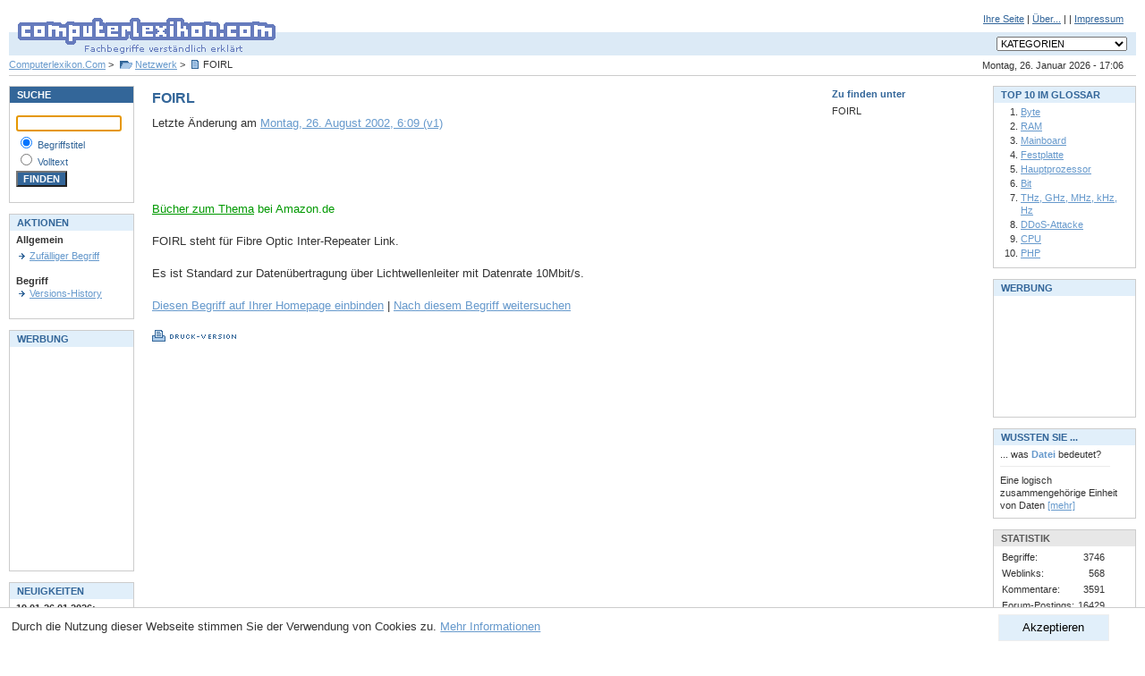

--- FILE ---
content_type: text/html; charset=utf-8
request_url: https://www.computerlexikon.com/was-ist-foirl
body_size: 4825
content:
<!DOCTYPE html PUBLIC "-//W3C//DTD XHTML 1.0 Transitional//EN" "http://www.w3.org/TR/xhtml1/DTD/xhtml1-transitional.dtd">
<html xmlns="http://www.w3.org/1999/xhtml">

	<head profile="http://gmpg.org/xfn/11">
		<meta http-equiv="Content-Type" content="text/html; charset=UTF-8" />
		<!-- google_ad_section_start -->
		<meta name="keywords" content="computerlexikon, lexikon, lexicon, computer lexikon, computer-lexikon, pc, edv, pc lexikon, pc-lexikon, pclexikon, computerlexicon, glossar, edv lexikon, edv glossar, pc glossar, faq, faqs, nachschlagewerk, nachschlagewerke, fachbegriff, fachbegriffe, begriff, begriffe, fachwort, suche, erklärung, erklären, hilfe, pc, hardware, software, info, informationen, ram, festplatte, mainboard, motherboard, tcp/ip, ip adresse, online, internet, erklärung, know-how, wissen" />
		<meta name="description" content="FOIRL - Was ist FOIRL: . Computerlexikon.Com - Fachbegriffe verständlich erklärt. Erläuterungen zu Begriffen und Abkürzungen aus der Computerwelt" />
		<title>FOIRL - Computer Lexikon - Fachbegriffe verständlich erklärt | PC, EDV Glossar</title>
		<!-- google_ad_section_end -->
		<meta name="robots" content="index, follow" />
		<meta name="Expires" content="0" />
		<meta name="author" content="Alexander Kirk" />
		<meta name="publisher" content="Alexander Kirk" />
		<meta name="copyright" content="Alexander Kirk" />
		<meta name="viewport" content="width=device-width, initial-scale=1.0">
		<meta http-equiv="content-language" content="de-DE" />
		<meta name="language" content="de" />
		<meta http-equiv="Content-Script-Type" content="text/javascript" />
		<meta http-equiv="Content-Style-Type" content="text/css" />
		<script type="text/javascript" src="/js/cl.js"></script>
		<link rel="stylesheet" type="text/css" href="/css/style.css" media="screen" />
		<!--[if lte IE 7]>
		<link rel="stylesheet" type="text/css" href="/css/ie67.css" media="screen" />
		<![endif]-->
		<link rel="stylesheet" type="text/css" href="/css/print.css" media="print" />
		<link rel="shortcut icon" href="/favicon.ico" type="image/x-icon" />
	</head>
	<body>

<div id="header"><form action="/" style="padding: 0px; margin: 0px;">
<div id="subnav">
<a href="/einbinden.php">Ihre Seite</a>
|
<a href="/about.php">&Uuml;ber...</a>
|

|
<a href="/impressum.php">Impressum</a>
</div>
<div id="logo"><h1><a href="/"><img src="/images/clcom_logo.gif" width="310" height="60" alt="Computerlexikon.Com - Fachbegriffe verständlich erklärt" /></a></h1></div>
<div id="navdropdown">
<select size="1" id="category_select" name="categories" style="font-size: 8pt; " onchange="goto_kategorie(this)">
<option value="-1" selected="selected">KATEGORIEN</option>
<option value="-1">-------------------------------</option>
<option value="/alles-ueber-grafik">Grafik</option>
<option value="/kategorie-3d-grafik">&gt;&nbsp;3D-Grafik</option>
<option value="/begriffe-zu-grafik-technik">&gt;&nbsp;Grafik-Technik</option>
<option value="/begriffe-zu-farben">&gt;&nbsp;Farben</option>
<option value="/begriffe-zu-grafik-software">&gt;&nbsp;Grafik-Software</option>
<option value="-1">-------------------------------</option>
<option value="/begriffe-zu-netzwerk">Netzwerk</option>
<option value="/alles-ueber-datentransferraten">&gt;&nbsp;Datentransferraten</option>
<option value="/begriffe-zu-management">&gt;&nbsp;Management</option>
<option value="/begriffe-zu-topologien">&gt;&nbsp;Topologien</option>
<option value="/begriffe-zu-netzwerk-technik">&gt;&nbsp;Netzwerk-Technik</option>
<option value="/kategorie-physisch">&gt;&nbsp;Physisch</option>
<option value="-1">-------------------------------</option>
<option value="/begriffe-zu-programmierung">Programmierung</option>
<option value="/alles-ueber-programmiersprachen">&gt;&nbsp;Programmiersprachen</option>
<option value="/alles-ueber-apis">&gt;&nbsp;APIs</option>
<option value="/begriffe-zu-objektorientiert">&gt;&nbsp;Objektorientiert</option>
<option value="-1">-------------------------------</option>
<option value="/begriffe-zu-betriebssystem">Betriebssystem</option>
<option value="/alles-ueber-unix">&gt;&nbsp;UNIX</option>
<option value="/alles-ueber-dos">&gt;&nbsp;DOS</option>
<option value="/alles-ueber-windows">&gt;&nbsp;Windows</option>
<option value="-1">-------------------------------</option>
<option value="/kategorie-software">Software</option>
<option value="/kategorie-viewer">&gt;&nbsp;Viewer</option>
<option value="/alles-ueber-technik">&gt;&nbsp;Technik</option>
<option value="/alles-ueber-tools">&gt;&nbsp;Tools</option>
<option value="/alles-ueber-künstl.-intelligenz">&gt;&nbsp;Künstl. Intelligenz</option>
<option value="/kategorie-benchmark">&gt;&nbsp;Benchmark</option>
<option value="/begriffe-zu-dtp">&gt;&nbsp;DTP</option>
<option value="/alles-ueber-lizenz">&gt;&nbsp;Lizenz</option>
<option value="-1">-------------------------------</option>
<option value="/begriffe-zu-hardware">Hardware</option>
<option value="/begriffe-zu-peripherie">&gt;&nbsp;Peripherie</option>
<option value="/begriffe-zu-drucker">&nbsp;&nbsp;&nbsp;&gt;&nbsp;Drucker</option>
<option value="/kategorie-monitor">&nbsp;&nbsp;&nbsp;&gt;&nbsp;Monitor</option>
<option value="/kategorie-karten">&gt;&nbsp;Karten</option>
<option value="/alles-ueber-scanner">&gt;&nbsp;Scanner</option>
<option value="/kategorie-dfü">&gt;&nbsp;DFÜ</option>
<option value="/alles-ueber-chip">&gt;&nbsp;Chip</option>
<option value="/kategorie-virtueller-speicher">&gt;&nbsp;Virtueller Speicher</option>
<option value="/kategorie-bus">&gt;&nbsp;Bus</option>
<option value="/begriffe-zu-komponenten">&gt;&nbsp;Komponenten</option>
<option value="/alles-ueber-prozessor">&nbsp;&nbsp;&nbsp;&gt;&nbsp;Prozessor</option>
<option value="/kategorie-historisch">&gt;&nbsp;Historisch</option>
<option value="/kategorie-speicher">&gt;&nbsp;Speicher</option>
<option value="/kategorie-tastatur">&gt;&nbsp;Tastatur</option>
<option value="/kategorie-motherboard">&gt;&nbsp;Motherboard</option>
<option value="/alles-ueber-zubehör">&gt;&nbsp;Zubehör</option>
<option value="-1">-------------------------------</option>
<option value="/begriffe-zu-standards">Standards</option>
<option value="/begriffe-zu-sound">&gt;&nbsp;Sound</option>
<option value="/kategorie-energie">&gt;&nbsp;Energie</option>
<option value="/alles-ueber-grafik-standards">&gt;&nbsp;Grafik-Standards</option>
<option value="/begriffe-zu-organisation">&gt;&nbsp;Organisation</option>
<option value="/kategorie-netzwerk">&gt;&nbsp;Netzwerk</option>
<option value="/alles-ueber-schnittstelle">&gt;&nbsp;Schnittstelle</option>
<option value="-1">-------------------------------</option>
<option value="/begriffe-zu-internet">Internet</option>
<option value="/kategorie-dienste">&gt;&nbsp;Dienste</option>
<option value="/kategorie-vorgänger">&gt;&nbsp;Vorgänger</option>
<option value="/begriffe-zu-internet-technik">&gt;&nbsp;Internet-Technik</option>
<option value="/begriffe-zu-chat">&gt;&nbsp;Chat</option>
<option value="/begriffe-zu-e-mail">&gt;&nbsp;E-Mail</option>
<option value="/kategorie-sicherheit">&gt;&nbsp;Sicherheit</option>
<option value="/begriffe-zu-browser">&gt;&nbsp;Browser</option>
<option value="/kategorie-forschung">&gt;&nbsp;Forschung</option>
<option value="-1">-------------------------------</option>
<option value="/begriffe-zu-multimedia">Multimedia</option>
<option value="/kategorie-animation">&gt;&nbsp;Animation</option>
<option value="/kategorie-audio">&gt;&nbsp;Audio</option>
<option value="/alles-ueber-cd-rom">&gt;&nbsp;CD-ROM</option>
<option value="/begriffe-zu-dvd">&gt;&nbsp;DVD</option>
<option value="/kategorie-video">&gt;&nbsp;Video</option>
<option value="/begriffe-zu-virtual-reality">&gt;&nbsp;Virtual Reality</option>
<option value="-1">-------------------------------</option>
<option value="/begriffe-zu-daten">Daten</option>
<option value="/alles-ueber-datenbank">&gt;&nbsp;Datenbank</option>
<option value="/kategorie-datenkompression">&gt;&nbsp;Datenkompression</option>
<option value="/kategorie-datenformate">&gt;&nbsp;Datenformate</option>
<option value="/kategorie-sonderzeichen">&gt;&nbsp;Sonderzeichen</option>
<option value="/kategorie-verschlüsselung">&gt;&nbsp;Verschlüsselung</option>
<option value="/begriffe-zu-datengrößen">&gt;&nbsp;Datengrößen</option>
<option value="-1">-------------------------------</option>
<option value="/kategorie-kommunikation">Kommunikation</option>
<option value="/alles-ueber-fehlerkorrektur">&gt;&nbsp;Fehlerkorrektur</option>
<option value="/begriffe-zu-funkübertragung">&gt;&nbsp;Funkübertragung</option>
<option value="-1">-------------------------------</option>
<option value="/kategorie-sonstiges">Sonstiges</option>
<option value="/kategorie-online-banking">&gt;&nbsp;Online-Banking</option>
<option value="/begriffe-zu-personen">&gt;&nbsp;Personen</option>
</select>
</div>
<div id="datum">Montag, 26. Januar 2026 - 17:06</div>
<h2 id="breadcrumb">
	<a href="/">Computerlexikon.Com</a> &gt; <a href="/alles-ueber-netzwerk" class="folder">Netzwerk</a> &gt; <span class="begriff">FOIRL</span>
</h2>
</form>
</div>
<div id="container">
<div id="center" class="column">
<!-- google_ad_section_start -->


	<div id="zufinden"><div class="header">Zu finden unter</div><h3>FOIRL</h3></div>
	<h1 id="begriff-1727">FOIRL</h1><div id="metadata">
	Letzte &Auml;nderung am <a href="versionen.php?id=1727">Montag, 26. August 2002, 6:09 (v1)</a></div>
	<br />
			
<div class="noprint">

<script async src="//pagead2.googlesyndication.com/pagead/js/adsbygoogle.js"></script>
<!-- begriff -->
<ins class="adsbygoogle"
     style="display:inline-block;width:468px;height:60px"
     data-ad-client="ca-pub-2657267773660080"
     data-ad-slot="0367622948"></ins>
<script>
(adsbygoogle = window.adsbygoogle || []).push({});
</script>

</div>

<span class="smaller extern">
<a href="https://www.amazon.de/gp/search?ie=UTF8&amp;keywords=FOIRL&amp;tag=computerlexik-21&amp;index=books-de&amp;node=124&amp;linkCode=ur2&amp;camp=1638&amp;creative=6742&amp;sitb=active">B&uuml;cher zum Thema</a><img src="https://www.assoc-amazon.de/e/ir?t=computerlexik-21&amp;l=ur2&amp;o=3" width="1" height="1" border="0" alt="" style="border:none !important; margin:0px !important;" /> bei Amazon.de<br /><br />
</span>
	FOIRL steht für Fibre Optic Inter-Repeater Link.<br /><br />Es ist Standard zur Datenübertragung über Lichtwellenleiter mit Datenrate 10Mbit/s.<br />
<div class="noprint">
	<br />
	<a href="einbinden.php?begriffid=1727&amp;begrifftitel=FOIRL#popup">Diesen Begriff auf Ihrer Homepage einbinden</a>
	| <a href="/suche?q=FOIRL">Nach diesem Begriff weitersuchen</a>
	<br />
		<br />

	<a href="javascript:void(printpage())"><img src="images/btn_druck-version.gif" width="94" height="13" border="0" alt="Druckversion anzeigen" title="Druckversion anzeigen" /></a>
	<br />
					

</div>

<!-- google_ad_section_end -->
</div>
<div id="left" class="column"><div class="box">
	<div class="header mode1">SUCHE</div>
	<div class="content">

<form action="/suche.php" method="get" style="padding: 0px; border: 0px; margin: 0px;">
<p style="font-size: 8pt; color: #336699;">
<input class="suche" type="text" id="query" name="query" size="13" style="width:110px" value="" /><br />
<img src="/images/spacer.gif" width="1" height="3" alt="" /><br />
<input class="suche" style="background:#FFFFFF" type="radio" name="typ" value="2" checked="checked" id="titel" />&nbsp;<label for="titel">Begriffstitel</label><br />
<input class="suche" style="background:#FFFFFF" type="radio" name="typ" value="3" id="volltext" />&nbsp;<label for="volltext">Volltext</label><br />
<img src="/images/spacer.gif" width="1" height="3" alt="" /><br />
<input class="suche" type="submit" value="FINDEN" style="background-color: #336699; color: #ffffff; font-weight: bold;" /><br />
</p>
</form>
</div></div>

<br />
<div class="box">
	<div class="header mode">AKTIONEN</div>
	<div class="content">

<span class="size8">
	<b class="size8">Allgemein</b><br />
	<img src="/images/s.gif" width="1" height="4" alt="" /><br />
					<a href="/zufaelliger-begriff" class="arrow">Zufälliger Begriff</a>
	<br />
		<br /><b class="size8">Begriff</b><br />
							<a href="/versionen.php?id=1727" class="arrow">Versions-History</a><br />
				<br />

		
	</span>
</div></div>

<br />
<div class="box">
	<div class="header mode">WERBUNG</div>
	<div class="content">



<script async src="//pagead2.googlesyndication.com/pagead/js/adsbygoogle.js"></script>
<!-- werbung-links -->
<ins class="adsbygoogle"
     style="display:inline-block;width:120px;height:240px"
     data-ad-client="ca-pub-2657267773660080"
     data-ad-slot="6542983241"></ins>
<script>
(adsbygoogle = window.adsbygoogle || []).push({});
</script>


</div></div>

<br />
<div class="box">
	<div class="header mode">NEUIGKEITEN</div>
	<div class="content">

<span style="font-size: 8pt;">
<b>19.01-26.01.2026:</b><br />
<a href="/neuebegriffe.php" class="size8">Neue Begriffe</a><br /><br />
<b>13.6.2006:</b><br />Begriff-Schnellsuche: <a href="http://clexi.com/ram" class="size8">http://clexi.com/ram</a><br /><br />
</span>
</div></div>

<br />

<br />

</div>
<div id="right" class="column"><div class="box">
	<div class="header mode">TOP 10 IM GLOSSAR</div>
	<div class="content">

<ol>
				<li><a href="/begriff-byte" class="size8">Byte</a></li>
				<li><a href="/definition-ram" class="size8">RAM</a></li>
				<li><a href="/was-ist-mainboard" class="size8">Mainboard</a></li>
				<li><a href="/begriff-festplatte" class="size8">Festplatte</a></li>
				<li><a href="/was-ist-hauptprozessor" class="size8">Hauptprozessor</a></li>
				<li><a href="/was-ist-bit" class="size8">Bit</a></li>
				<li><a href="/definition-thz,-ghz,-mhz,-khz,-hz" class="size8">THz, GHz, MHz, kHz, Hz</a></li>
				<li><a href="/begriff-ddos-attacke" class="size8">DDoS-Attacke</a></li>
				<li><a href="/definition-cpu" class="size8">CPU</a></li>
				<li><a href="/begriff-php" class="size8">PHP</a></li>
	</ol>
</div></div>

<br />
<div class="box">
	<div class="header mode">WERBUNG</div>
	<div class="content">



<script async src="//pagead2.googlesyndication.com/pagead/js/adsbygoogle.js"></script>
<!-- werbung-rechts -->
<ins class="adsbygoogle"
     style="display:inline-block;width:125px;height:125px"
     data-ad-client="ca-pub-2657267773660080"
     data-ad-slot="2984348452"></ins>
<script>
(adsbygoogle = window.adsbygoogle || []).push({});
</script>


</div></div>

<br />
<div class="box">
	<div class="header mode">WUSSTEN SIE ...</div>
	<div class="content">

<span style="font-size: 8pt;">... was <b style="color: #6699CC;">Datei</b> bedeutet?<br />
<img src="/images/spacer.gif" width="1" height="6" alt="" style="display: block" />
<img src="/images/line_grey.gif" width="123" height="1" alt="" style="display: block" />
<img src="/images/spacer.gif" width="1" height="8" alt="" style="display: block" />
Eine logisch zusammengeh&ouml;rige Einheit von Daten <a href="/was-ist-datei" class="size7">[mehr]</a></span>
</div></div>

<br />
<div class="box">
	<div class="header mode2">STATISTIK</div>
	<div class="content">

<table border="0" cellspacing="0" cellpadding="2">
<tr>
	<td>Begriffe:</td>
	<td align="right">3746</td>
</tr>
<tr>
	<td>Weblinks:</td>
	<td align="right">568</td>
</tr>
<tr>
	<td>Kommentare:</td>
	<td align="right">3591</td>
</tr>
<tr>
	<td>Forum-Postings:</td>
	<td align="right">16429</td>
</tr>
</table>
</div></div>
<br />
 
</div>
</div>

<div id="eucookieconsent" style="display: none">
	<button onclick="euaccept()">Akzeptieren</button>
	Durch die Nutzung dieser Webseite stimmen Sie der Verwendung von Cookies zu. <a href="/datenschutz.php" onclick="euaccept()">Mehr Informationen</a>
</div>

<div id="footer">
	Copyright &copy; 1998-2026 <a href="/impressum.php" class="copyright">ComputerLexikon.Com</a> | All rights reserved.
</div>
<script language="javascript" type="text/javascript" src="/js/awstats_misc_tracker.js" ></script>
<noscript><img src="/js/awstats_misc_tracker.js?nojs=y" height="0" width="0" border="0" style="display: none" alt="" /></noscript>
</body></html>




--- FILE ---
content_type: text/html; charset=utf-8
request_url: https://www.google.com/recaptcha/api2/aframe
body_size: 268
content:
<!DOCTYPE HTML><html><head><meta http-equiv="content-type" content="text/html; charset=UTF-8"></head><body><script nonce="kK19G3tBDCpClRUWgdhnNw">/** Anti-fraud and anti-abuse applications only. See google.com/recaptcha */ try{var clients={'sodar':'https://pagead2.googlesyndication.com/pagead/sodar?'};window.addEventListener("message",function(a){try{if(a.source===window.parent){var b=JSON.parse(a.data);var c=clients[b['id']];if(c){var d=document.createElement('img');d.src=c+b['params']+'&rc='+(localStorage.getItem("rc::a")?sessionStorage.getItem("rc::b"):"");window.document.body.appendChild(d);sessionStorage.setItem("rc::e",parseInt(sessionStorage.getItem("rc::e")||0)+1);localStorage.setItem("rc::h",'1769447187050');}}}catch(b){}});window.parent.postMessage("_grecaptcha_ready", "*");}catch(b){}</script></body></html>